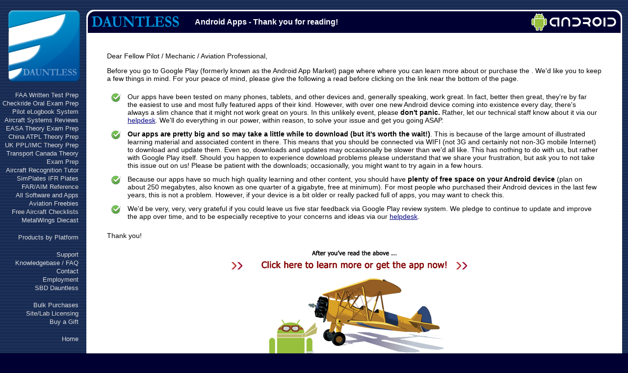

--- FILE ---
content_type: text/html; Charset=UTF-8
request_url: https://www.dauntless-soft.com/products/android/beforeyougo.asp?U=https%3A%2F%2Fpinnaclesparkmarketing.weebly.com%2F
body_size: 10574
content:


<HTML class="android-before-you-go-container">
<HEAD>


<style type="text/css">



label[for]{
	cursor:pointer;
}

.downloadhelpbtn {
  -webkit-border-radius: 6;
  -moz-border-radius: 6;
  border-radius: 6px;
  font-family: Arial;
  color: #ffffff;
  font-size: 11px;
  background: #5eb33d;
  padding: 1px 2px 1px 2px;
  border: solid #ffffff 2px;
  text-decoration: none;
}

.downloadhelpbtn:hover {
  background: #006e07;
  text-decoration: none;
}


.downloadhelpbtn:active {
  background: #19e320;
}





ul.bluehorizontal-list a:hover {
  text-decoration: underline;
}



ul.bluehorizontal-list {
  list-style: none;
  background-color: #48abe0;
  color: white;
  display: inline-block;
  padding: 1rem 2rem;
  margin-top: 1rem;
}

ul.bluehorizontal-list li {
  display: inline-block;
  padding: 0 0.5rem;
  min-width: 7rem;
  text-align: center;
  cursor: pointer;
  color: white;
  font-family: Segoe UI;
  text-decoration: none;
}

ul.bluehorizontal-list li a {
  display: inline-block;
  padding: 0 0.5rem;
  min-width: 7rem;
  text-align: center;
  cursor: pointer;
  color: white;
  font-family: Segoe UI;
  text-decoration: none;
}


ul.bluehorizontal-list li:not(:last-child) li:not(:first-child) {
  border-right: 1px solid white;
}




.watchRRvideobutton {
    display: inline-block;
    text-align: center;
    vertical-align: middle;
    padding: 5px 16px 9px 16px;
    border: 0px solid #00107a;
    border-radius: 5px;
    background: #20387d;
    background: -webkit-gradient(linear, left top, left bottom, from(#20387d), to(#0c3078));
    background: -moz-linear-gradient(top, #20387d, #0c3078);
    background: linear-gradient(to bottom, #20387d, #0c3078);
    -webkit-box-shadow: #b3b3b3 4px 3px 2px 0px;
    -moz-box-shadow: #b3b3b3 4px 3px 2px 0px;
    box-shadow: #b3b3b3 4px 3px 2px 0px;
    text-shadow: #020042 1px 1px 1px;
    font: normal normal bold 14px arial;
    color: #ffffff;
    text-decoration: none;
}
.watchRRvideobutton:hover,
.watchRRvideobutton:focus {
    border: 0px solid #0050ff;
    background: #264396;
    background: -webkit-gradient(linear, left top, left bottom, from(#264396), to(#0e3a90));
    background: -moz-linear-gradient(top, #264396, #0e3a90);
    background: linear-gradient(to bottom, #264396, #0e3a90);
    color: #ffffff;
    text-decoration: none;
}
.watchRRvideobutton:active {
    background: #13224b;
    background: -webkit-gradient(linear, left top, left bottom, from(#13224b), to(#0c3078));
    background: -moz-linear-gradient(top, #13224b, #0c3078);
    background: linear-gradient(to bottom, #13224b, #0c3078);
    position: relative;
    top: 2px;
    left: 2px;
    -webkit-box-shadow: #b3b3b3 2px 1px 2px 0px;
    -moz-box-shadow: #b3b3b3 2px 1px 2px 0px;
    box-shadow: #b3b3b3 2px 1px 2px 0px;



}
.watchRRvideobutton:before{
    content:  "\0000a0";
    display: inline-block;
    height: 24px;
    width: 24px;
    line-height: 24px;
    margin: 3px 4px -4px -4px;
    position: relative;
    top: 0px;
    left: 0px;
    background: url("[data-uri]") no-repeat left center transparent;
    background-size: 100% 100%;
}


a.href2top{
	color:gray;
	background-color:rgba(200,200,200,0.5);
	font-size:9px;
	font-family:verdana;
	text-decoration:none;
	padding:5px;
	display:block;
	position:fixed;
	bottom:30px;
	right:20px;
}
a.href2top:hover{
	color:#fff;
	background-color:#ccc;
}
a.href2top:hover:before{
	content: 'back to top ';
}
			/*-------------------------*/

			/*buttonized*/
			a.buttonized
			{
			    background-color:#000033;
			    background-repeat:no-repeat;
			    background-position:center center;
			    color:#ffffff;
			    padding:4px;
			    font-family:Segoe UI, Verdana, Sans-Serif;
			    font-size:12px;
			    line-height:20px;
			    font-weight:bold;
			    white-space:nowrap;
			    text-decoration:none;
			    cursor:pointer;
			    border-radius:3px 3px 3px 3px;
			}

			a.buttonized:link, a.buttonized:visited
			{
			    color:#ffffff !important;
			    background-color:#000033;
			}

			a.buttonized:active
				{
				position: relative;
				top: 1;
				left: 1;
				}


			a.buttonized:hover
			{
			    background-color:#33add6 !important;
			}
			/*end of buttonized*/

			/*buttonizedLight*/
			a.buttonizedLight
			{
			    background-color:#feffff;
			    background-repeat:no-repeat;
			    background-position:center center;
			    border:1px solid #cae2ee;
			    color:#738087;
			    padding:3px;
			    font-family:Segoe UI, Verdana, Sans-Serif;
			    font-size:12px;
			    line-height:20px;
			    font-weight:bold;
			    white-space:nowrap;
			    text-decoration:none;
			    cursor:pointer;
			    border-radius:3px 3px 3px 3px;
			}

			a.buttonizedLight:link, a.buttonizedLight:visited;
			{
			    background-color:#feffff;
			    color:#738087 !important;
			}

			a.buttonizedLight:active
			{
				position: relative;
				top: 1;
				left: 1;
			}

			a.buttonizedLight:hover
			{
			    background-color:#fffc99 !important;
			    border:1px solid #f4be2a !important;
			}
			/*end of buttonizedLight*/

/* converting element to look like a button*/
.cssbutton {
	-moz-border-radius:10px;
	-webkit-border-radius:10px;
	border-radius:10px;

	box-shadow: 0px 1px 3px 0px #000;
	-moz-box-shadow: 0px 1px 3px 0px #000;
	-webkit-box-shadow: 0px 1px 3px 0px #000;

/*glass effect remove ! prefix to enable */
    !box-shadow:
        0 2px 8px rgba(0,0,0,0.5), /* Exterior Shadow */
        inset 0 1px rgba(255,255,255,0.3), /* Top light Line */
        inset 0 10px rgba(255,255,255,0.2), /* Top Light Shadow */
        inset 0 10px 20px rgba(255,255,255,0.25), /* Sides Light Shadow */
        inset 0 -15px 30px rgba(0,0,0,0.3); /* Dark Background */

    !-o-box-shadow:
        0 2px 8px rgba(0,0,0,0.5),
        inset 0 1px rgba(255,255,255,0.3),
        inset 0 10px rgba(255,255,255,0.2),
        inset 0 10px 20px rgba(255,255,255,0.25),
        inset 0 -15px 30px rgba(0,0,0,0.3);

    !-webkit-box-shadow:
        0 2px 8px rgba(0,0,0,0.5),
        inset 0 1px rgba(255,255,255,0.3),
        inset 0 10px rgba(255,255,255,0.2),
        inset 0 10px 20px rgba(255,255,255,0.25),
        inset 0 -15px 30px rgba(0,0,0,0.3);

    !-moz-box-shadow:
        0 2px 8px rgba(0,0,0,0.5),
        inset 0 1px rgba(255,255,255,0.3),
        inset 0 10px rgba(255,255,255,0.2),
        inset 0 10px 20px rgba(255,255,255,0.25),
        inset 0 -15px 30px rgba(0,0,0,0.3);


	background-color:#003b75;

	border:3px solid;
	border-color:#CAE8EA;

	display:inline-block;
	color:#ffffff;
	font-family:Trebuchet MS;
	font-size:14px;
	font-weight:bold;
	padding:5px 13px;
	text-decoration:none;
	text-shadow:1px 1px 0px #595959;
	vertical-align:middle;
	white-space:nowrap;

	height:24px;
	line-height:32px;
}

.cssbutton.disabled{
	opacity: 0.3;
	cursor:default;
	pointer-events:none;
}

.cssbutton.lhFix{
	line-height:24px;
}

.cssbutton span.text{
	display:block
}
.cssbutton.fixedwidth span.text{
	height: 34px;
    margin-top: -5px;
    vertical-align: middle;
    width: 72px;
}
.cssbutton:hover {
	background-color:#d64400;
}
.cssbutton.disabled:hover{
	background-color:#003b75;
}

.cssbutton:active {
	position:relative;
	top:1px;
	box-shadow: 0px 0px 1px 0px #000;
}
.cssbutton.disabled:active{
	position:relative;
	top:0px;
	box-shadow: 0px 1px 3px 0px #000;
}


.cssbutton.borderWhite{
	border-color:#FFFFFF;
}
.cssbutton.borderOrange{
	border-color:#d64400;
}

/* sub line*/
.cssbutton sub{
	font-size:9px;
	line-height:5px;
}
.cssbutton.withsub{
	line-height: 16px;
}
.cssbutton.withsub span.text {
    margin-top: -1px;
}


.cssbutton.twolines{
	line-height: 12px;
}
.cssbutton.twolines span.text {
    margin-top: 0;
}

.cssbutton.threelines{
	font-size: 10px;
    line-height: 10px;
}
.cssbutton.threelines span.text{
	margin-top:-4px;
}

/* button image*/
.withimg{
	padding-left: 38px;
	background-repeat: no-repeat;
}

/* fixed with*/
.w100{
	width:81px !important; /* -54px f*/
}
.withimg.w100{
	width:46px !important; /* -54px : 35 padding for img and 5+5 padding and 3+3 border*/
}

.withimg.fixedwidth{
	width:72px !important;
}

/* images for buttons */
.buynow{
	background-image: url('/images/check.png');
	background-position: 8px 6px;
}

.knowledgebase{
	background-image: url('/images/buttonicon_knowledgebase_24.png');
	background-position: 8px 6px;
}


.freetrial{

	background-image: url('/images/freetrial.png');
	background-position: 6px 4px;
}

.widebutton {
	width: 100%;
  table-layout: fixed;
  border-collapse: collapse;
	text-align: center;
}

.android{
	background-image: url('/images/buttons/android.png');
	background-position: 3px 1px;
}

.download{
	background-image: url('/images/buttons/download.png');
	background-position: 3px 1px;
}

.windows{
	background-image: url('/images/buttons/win.png');
	background-position: 3px 1px;
}

.mac{
	background-image: url('/images/buttons/mac.png');
	background-position: 2px 0px;
}

.audio{
	background-image: url('/images/buttons/mp3player.png');
	background-position: 3px 1px;
}
.audio span.text{
	margin-left:-4px;
}

.support{
	background-image: url('/images/buttons/support.png');
	background-position: 3px 1px;
}

.ios{
	background-image: url('https://www.dauntless-soft.com/images/buttons/ios.png');
	background-position: 2px 1px;
}

.server{
	background-image: url('/images/buttons/safelogweb.png');
	background-position: 4px 1px;
}


.screenshots{
	background-image: url('/images/buttons/screenshots.png');
	background-position: 2px 1px;
	padding-right:5px;
}
.screenshots span.text{
	margin-left:-4px;
	margin-top:-5px;
}

.faq{
	background-color: #e6f7ff;
	background-position: 4px 2px;
}
.cssbutton.faq span.text{
	margin-top:-4px;
	text-align:center;
	margin-left:-1px;
}

	  a.faamenu:hover { font-family:Arial; font-size:14pt; font-style:normal; font-weight:bold; letter-spacing:normal; text-decoration:none; text-transform:none; color:#000066; ; background-color: #FFFFCC}
	  a.faamenu {  font-family: Arial, Helvetica, sans-serif; font-size: 14pt; font-weight: bold; color: #000033; text-decoration: none}
	  a.faamenunews:hover { font-family:Verdana; color:#FFCC66; background-color: #336699}
	  a.faamenunews {  font-family:Verdana; color: #FFCC66; text-decoration: none}

	  a.mainmenu,a.mainmenu:link,a.mainmenu:visited{padding: 0px; font-family: sans-serif; font-style: normal; font-variant: normal; font-weight: normal; font-size: 10pt; line-height: 13pt; font-size-adjust: none; font-stretch: normal; color: rgb(223, 223, 223); text-decoration:none;}
	  a.mainmenu:hover{color:#ffffff;}
	  a.mainmenu_active,a.mainmenu_active:link,a.mainmenu_active:visited{padding: 0px; font-family: sans-serif; font-style: normal; font-variant: normal; font-weight: normal; font-size: 10pt; line-height: 13pt; font-size-adjust: none; font-stretch: normal; color:#FFFF00; text-decoration:none;}
	  a.mainmenu_active:hover{color:#FFFF00;}



	  .mainmenuTitle, a.mainmenuTitle,a.mainmenuTitle,a.mainmenuTitle:link,a.mainmenuTitle:visited{font-family:Verdana; font-size:12px; font-weight:bold; color:#fff; text-decoration:none;}
	  .subMenuTable {text-align:right;padding-right:10px;width:100%;}




.news blockquote{
background-color:#e1e8f2;
border:1px solid #a6a6a6;
margin:0px;
margin-top:5px;
padding:10px;
_width:99%;

font-family:Verdana,Arial,Helvetica,sans-serif;
font-size:11px;
font-size-adjust:none;
font-style:italic;
font-variant:normal;
font-weight:normal;
line-height:13px;
}
.news font{
font-family:Verdana,Arial,Helvetica,sans-serif;
font-size:11px;
font-size-adjust:none;
font-variant:normal;
font-weight:normal;
line-height:13px;
}

span.BQfooter {
position:relative;
background:url(/images/BQarrow.png) no-repeat;
top:-1px;
min-height:26px;
height:auto !important;
height:26px;
_width:99%;
padding:2px 0 0 57px;
display:block;
}
.BQfooter div{
position:relative;
top:-2px;
background:url(/images/BQbg.png) repeat-x;
padding-top:10px;
padding-left:5px;
}


.SelectButtonSmall {
    -moz-box-shadow: inset 0px 1px 0px 0px #54a3f7;
    -webkit-box-shadow: inset 0px 1px 0px 0px #54a3f7;
    box-shadow: inset 0px 1px 0px 0px #54a3f7;
    background-color: #007dc1;
    -moz-border-radius: 5px;
    -webkit-border-radius: 5px;
    border-radius: 5px;
    border: 1px solid #174d8c;
    display: inline-block;
    color: #ffffff !important;
    font-size: 10px;
    font-weight: bold;
    padding: 4px 14px;
    text-decoration: none;
    text-shadow: 0px 1px 0px #154682;
    margin-bottom: 10px;
	cursor:pointer;
}
.SelectButtonSmall:hover {
    background-color: #0061a7;
}

.SelectButtonSmall:active {
    position: relative;
    top: 1px;
}

.SelectButtonSmall:disabled {
	pointer-events:none;
        border:1px solid #dddddd;
	background-color:#cccccc;
	color:#dddddd !important;
	box-shadow:inset 0px 1px 0px 0px #ececec;
	text-shadow: 0px 1px 0px #aaa;
}


#readterms:checked ~ .button-holder > .SelectButton:not(#btnBack), .SelectButton {
    -moz-box-shadow: inset 0px 1px 0px 0px #54a3f7;
    -webkit-box-shadow: inset 0px 1px 0px 0px #54a3f7;
    box-shadow: inset 0px 1px 0px 0px #54a3f7;
    background-color: #007dc1;
    -moz-border-radius: 5px;
    -webkit-border-radius: 5px;
    border-radius: 5px;
    border: 1px solid #174d8c;
    display: inline-block;
    color: #ffffff !important;
    font-size: 14px;
    font-weight: bold;
    padding: 6px 30px;
    text-decoration: none;
    text-shadow: 0px 1px 0px #154682;
    margin-bottom: 10px;
	cursor:pointer;
}
.SelectButton:hover {
    background-color: #0061a7;
}
 #readterms:not(:checked) ~ .button-holder > .SelectButton:not(#btnBack), .SelectButton:disabled {
	pointer-events:none;
    border:1px solid #dddddd;
	background-color:#cccccc;
	color:#dddddd !important;
	box-shadow:inset 0px 1px 0px 0px #ececec;
	text-shadow: 0px 1px 0px #aaa;
}
.SelectButton:active {
    position: relative;
    top: 1px;
}

.ActiveYears {
	position:relative;
	font-size:24px;
}

/* redefine values on the page to update values*/
.ActiveYears.Size{
	width:693px;
	height:177px;
}

div.years {
    font-family: Segoe UI,Verdana,Times New Roman;
    font-weight: bold;
    font-size: 24px;
    line-height: 24px;
    text-shadow: 2px 3px 5px #222;
    color: #FFFFFF;

    position: absolute;
}

div.price {
    font-family: Arial Black;Segoe UI,Verdana,Times New Roman;
    font-weight: 800;
    font-size: 18px;
    line-height: 28px;
    color:#20437D;
    position: absolute;
}
/* redefine values on the page to update values*/
.years.position{
    right: 60px;
    top: 10px;
}


/* download box related*/
.downloadbox.downloadlink {
	border-radius: 5px;
	border: solid 1px #B2D1F0;
	background-color: #E6FAFF;
	text-decoration: none;
	box-shadow: 5px 5px 2px #888;
	margin-right: 20px;
	padding-right: 3px;
}

.downloadbox.downloadlink.block {
	display:block;
}
.downloadbox.downloadlink:hover {
	border-color: #0099FF;
	background-color: #99D6EB;
	text-decoration: none;

}

.downloadbox.downloadlink:active {
	border-color: #0099FF;
	background-color: #102040;
	text-decoration: none;
	position:relative;
	top:2px;
	left:2px;
	box-shadow: 3px 3px 2px #888;
	color: #ffffff;

}



a.downloadbox, .downloadbox.downloadlink a
{
text-decoration: none;
}

a.downloadbox.downloadlink:hover, .downloadbox.downloadlink:hover a {
	color: #006B00;
	text-decoration: none;
}

a.downloadbox.downloadlink:active, .downloadbox.downloadlink:active a {
	color: #FFFFFF;
	text-decoration: none;
}



.downloadbox.downloadlink.iphonepage:hover{
	border: solid 1px rgba(255,255,255,0);
}

.downloadbox.downloadlink.iphonepage:hover a{
	box-shadow: none;
}

.downloadbox a.icon_download, .downloadbox a.icon_macappstore{
	display:block;
	border-radius:30px;
}

}

</style>

<!-- Global site tag (gtag.js) - Google AdWords: 1071415969 -->
<script async src="https://www.googletagmanager.com/gtag/js?id=AW-1071415969"></script>
<script>
window.dataLayer = window.dataLayer || [];
function gtag(){
dataLayer.push(arguments);
}
gtag('js', new Date());
gtag('config', 'AW-1071415969');

var disableOnclick=false;

function gtag_report_conversion(url,price,label) {
//alert('onclick: label=' + label + '; url='+url+'; disableOnclick='+disableOnclick);
 if (!disableOnclick) {
  disableOnclick=true;
  url = (url || '').toString().trim();
  var done = false;

  var callback = function () {
      if (done) return;
      done = true;
      if (url) window.location.href = url;
  };

  gtag('event', 'conversion', {
      'send_to': 'AW-1071415969/'+label,
      'event_callback': callback,
      'event_timeout': 300,
      'transport_type': 'beacon'
  });

  setTimeout(callback, 400);
 }
 
 setTimeout(function(){ disableOnclick = false; }, 1000);
 return (!url);
}
</script>

<script>
	function loadAffiliateChoiceBox(){
		var e=document.createElement('script');
		e.setAttribute('type','text/javascript');
		e.setAttribute('src','/script/runchooseaffiliatebox.js');
		document.body.appendChild(e)
	}
	var chooseAff = loadAffiliateChoiceBox;

function initDates() {
    Date.prototype.partDayOfWeek = function () {
        var days = ['Sunday', 'Monday', 'Tuesday', 'Wednesday', 'Thursday', 'Friday', 'Saturday'];
        return days[this.getDay()];
    }

    Date.prototype.partDateDisplay = function () {
        return (((this.getMonth() + 1) < 10) ? "0" : "") + (this.getMonth() + 1) + "/" + ((this.getDate() < 10) ? "0" : "") + this.getDate() + "/" + this.getFullYear();
    }

    Date.prototype.partTimeDisplay = function (showSeconds) {
        var hoursToShow = ((this.getHours() > 12) ? (this.getHours() - 12) : ((this.getHours() == 0) ? 12 : this.getHours()));
        var hourToShowAsString = ((hoursToShow < 10) ? "0" : "") + hoursToShow;
        return hourToShowAsString + ":" + ((this.getMinutes() < 10) ? "0" : "") + this.getMinutes() + ((showSeconds) ? ":" + ((this.getSeconds() < 10) ? "0" : "") + this.getSeconds() : "") + ((this.getHours() >= 12) ? (' PM') : ' AM');
    };

    Date.prototype.partDateTimeDisplay = function (showSeconds) { return this.partDateDisplay() + ' ' + this.partTimeDisplay(showSeconds) };

    Date.prototype.partDateValue = function () {
        return this.getFullYear() + "-" + (((this.getMonth() + 1) < 10) ? "0" : "") + (this.getMonth() + 1) + "-" + ((this.getDate() < 10) ? "0" : "") + this.getDate();
    }

    Date.prototype.partTimeValue = function (showSeconds) {
        return ((this.getHours() < 10) ? "0" : "") + this.getHours() + ':' + ((this.getMinutes() < 10) ? "0" : "") + this.getMinutes() + ((showSeconds) ? ":" + ((this.getSeconds() < 10) ? "0" : "") + this.getSeconds() : "")
    }

    Date.prototype.partDateTimeValue = function (showSeconds) { return this.partDateValue() + ' ' + this.partTimeValue(showSeconds) };

    Date.locale = {
    en: {
       month_names: ['January', 'February', 'March', 'April', 'May', 'June', 'July', 'August', 'September', 'October', 'November', 'December'],
       month_names_short: ['Jan', 'Feb', 'Mar', 'Apr', 'May', 'Jun', 'Jul', 'Aug', 'Sep', 'Oct', 'Nov', 'Dec']
    }
   }

   Date.prototype.getMonthName = function(lang) {
    lang = lang && (lang in Date.locale) ? lang : 'en';
    return Date.locale[lang].month_names[this.getMonth()];
   }

   Date.prototype.getMonthNameShort = function(lang) {
    lang = lang && (lang in Date.locale) ? lang : 'en';
    return Date.locale[lang].month_names_short[this.getMonth()];
   }

   Date.prototype.partDateDisplayWithMonthName = function (isShortMonthName, lang) {
    lang = lang && (lang in Date.locale) ? lang : 'en';
    var monthName = (isShortMonthName) ? Date.locale[lang].month_names_short[this.getMonth()] : Date.locale[lang].month_names[this.getMonth()];
    return monthName + ' ' + ((this.getDate() < 10) ? '0' : '') + this.getDate() + ' ' + this.getFullYear();
  } 

}

</script>
<link rel="stylesheet" href="/include/responsive.css?GJULLODZMP">
<!--<link rel="stylesheet" href="https://cdnjs.cloudflare.com/ajax/libs/font-awesome/4.7.0/css/font-awesome.min.css">-->
<link rel="stylesheet" href="/images/fontawesome-free-6.1.1-web/css/all.min.css?VVEEIYLPJY">

<script type="text/javascript" src="/include/js/mootools/releases/120compat/full_jsmin.js"></script>

<script src="/include/js/Modernizr/modernizr.custom.19667.js" type="text/javascript"></script>
 
	<TITLE>Awesome Aviation Apps for Android </TITLE>

	<meta name="description" content ="FAA written test prep for Android">
	
	<meta name ="keywords" content="FAA written test prep for Android">

<style type="text/css">
<!--
.style1 {
	font-family: Verdana, Arial, Helvetica, sans-serif;
	font-size: x-small;
}
.style2 {
	font-family: Verdana, Arial, Helvetica, sans-serif;
	font-size: x-small;
}
.style5 {
	font-family: Verdana, Arial, Helvetica, sans-serif;
	font-size: small;
}
.style11 {
	color: #FF0000;
	font-weight: bold;
}
.style15 {color: #FFFFFF; font-weight: bold; }
.style17 {
	font-family: Verdana, Arial, Helvetica, sans-serif;
	font-size: 14px;
}
.style18 {font-family: Verdana, Arial, Helvetica, sans-serif}
-->
</style>


	<BODY leftmargin="0" topmargin="0" marginwidth="0" marginheight="0" VLINK="#000080" ALINK="#000080" LINK="#000080" TEXT="#000000" BGCOLOR="#000033" BACKGROUND="/IMAGES/v5background.gif" onLoad=";" servername="www.dauntless-soft.com">

	<script>
		function topNav_showMenu() {
			var x = document.getElementById("leftMenuHolderTD");

  			if (x.className === "" || x.className === "menu-close") {
    			x.className = "menu-open";
  			} else {
    			x.className = "menu-close";
  			}
		}

		document.addEventListener('DOMContentLoaded', function(){ 
			if(/Android|webOS|iPhone|iPad|iPod|BlackBerry|IEMobile|Opera Mini/i.test(navigator.userAgent)) {
				var acc = document.getElementsByClassName("faq-question");
				var i;

				for (i = 0; i < acc.length; i++) {
					acc[i].addEventListener("click", function() {
						this.classList.toggle("active");
						var panel = this.nextElementSibling;
						if (panel.style.display === "table-row") {
							panel.style.display = "none";
						} else {
							panel.style.display = "table-row";
						}
					});
				}
			}
		}, false);
	</script>

	<div id="leftMenuAbs" style="display:none; position:absolute; left:0px; top:0px; background-image:url(/images/v5background.gif); width:160px;z-index:1000;">

	<div id="leftMenuHolderAbs" style="position:relative;left:0px;width:160px;padding-left:3px;"></div>
	</div>

	<div class="top-nav">
		<a href="/"><img class="top-nav-logo" src="/images/da-logo-big.png"/></a>			
		<a class="top-nav-menu" href="javascript:void(0);" class="icon" onclick="topNav_showMenu()">
		  <i class="fa fa-bars"></i>
		</a>
	</div>

	<TABLE WIDTH=100% class="main-content-table"><TR VALIGN=TOP><TD style="width:160px;min-width:160px;" ALIGN=RIGHT id="leftMenuHolderTD">

	<BR>


	<a id="hrefLogoImage" href = "/"><IMG BORDER=0 SRC="/images/dauntless-aviation-logo.png" ALT="Dauntless Aviation"></a>

	



	<div>
		<table style="text-align:right;padding-right:3px;" cellpadding=0 cellspacing=0 border=0>
		<tr><td>&nbsp;</td></tr>
		
			<tr>
				<td><a class="mainmenu" title="FAA Written Test Prep Software" href="https://www.dauntless-soft.com/products/groundschool/">FAA Written Test Prep</a></td>
			</tr>
			<tr>
				<td><a class="mainmenu" title="FAA Practical Test Oral Exam Prep" href="https://www.dauntless-soft.com/products/rideready/">Checkride Oral Exam Prep</a></td>
			</tr>
			<tr>
				<td><a class="mainmenu" title="Pilot eLogbook System for PC/Mac/iOS/Android" href="https://www.dauntless-soft.com/products/safelog/">Pilot eLogbook System</a></td>
			</tr>
			<tr>
				<td><a class="mainmenu" title="Aircraft Systems ReviewsAircraft Systems Reviews" href="https://www.dauntless-soft.com/products/aircards/">Aircraft Systems Reviews</a></td>
			</tr>
			<tr>
				<td><a class="mainmenu" title="EASA Theory Exam Prep" href="https://www.dauntless-soft.com/products/groundschooleasa/">EASA Theory Exam Prep</a></td>
			</tr>
			<tr>
				<td><a class="mainmenu" title="China ATPL Theory Prep" href="https://www.dauntless-soft.com/products/chinaatpl/">China ATPL Theory Prep</a></td>
			</tr>
			<tr>
				<td><a class="mainmenu" title="UK PPL/IMC Theory PrepUK PPL/IMC Theory Prep" href="https://www.dauntless-soft.com/products/groundschooluk/">UK PPL/IMC Theory Prep</a></td>
			</tr>
			<tr>
				<td><a class="mainmenu" title="Transport Canada Theory Exam Prep" href="https://www.dauntless-soft.com/products/groundschoolCANADA/">Transport Canada Theory Exam Prep</a></td>
			</tr>
			<TR>
				<td><a class="mainmenu" title="Aircraft Recognition Tutor" href="https://www.dauntless-soft.com/products/namethatplane/">Aircraft Recognition Tutor</a></td>
			</tr>
			<tr>
				<td><a class="mainmenu" title="SimPlates IFR Approach Plates for Simulator Pilots" href="https://www.dauntless-soft.com/products/simplates/">SimPlates IFR Plates</a></td>
			</tr>
			<tr>
				<td><a class="mainmenu" title="Federal Aviation Regulations, Airman's Information Manual Reference" href="https://www.dauntless-soft.com/products/fastfar/">FAR/AIM Reference</a></td>
			</tr>
			<tr>
				<td><a class="mainmenu" title="More Aviation Software" href="https://www.dauntless-soft.com/products/">All Software and Apps</a></td>
			</tr>
			<tr>
				<td><a class="mainmenu" title="Aviation Freebies" href="https://www.dauntless-soft.com/products/">Aviation Freebies</a></td>
			</tr>
			<tr>
				<td><a class="mainmenu" title="Hundreds of Free Aircraft Checklisets, from Cessna 150 to Boeing 747" href="http://freechecklists.net">Free Aircraft Checklists</a></td>
			</tr>
			<tr>
				<td><a class="mainmenu" title="MetalWings Diecast" href="https://www.dauntless-soft.com/MetalWings">MetalWings Diecast</a></td>
			</tr>
		

			<tr><td>&nbsp;</td></tr>
			<tr>
				<td><a class="mainmenu" title="" href="#" id="m_Platform">Products by Platform</a></td>
			</tr>
			<tr class="subMenu" id="sm_Platform" style="display:none">
			<td>
				<table class="subMenuTable" cellpadding=0 cellspacing=0 border=0 styl>
				<tr>
					<td><a class="mainmenu" title="" href="https://www.dauntless-soft.com/products/">PC</a></td>
				</tr>
				<tr>
					<td><a class="mainmenu" title="" href="https://www.dauntless-soft.com/products/mac/">Mac</a></td>
				</tr>
				<tr>
					<td><a class="mainmenu" title="" href="https://www.dauntless-soft.com/products/iphone/">iPhone/iPad</a></td>
				</tr>
				<tr>
					<td><a class="mainmenu" title="" href="https://www.dauntless-soft.com/products/android/">Android</a></td>
				</tr>
				<tr>
					<td><a class="mainmenu" title="" href="https://www.dauntless-soft.com/products/">Audio</a></td>
				</tr>
				</table>
			</td>
			</tr>













		
                        <tr><td>&nbsp;</td></tr>
			<tr>
				<td><a class="mainmenu" id="n_Support" title="" href="https://www.dauntless-soft.com/helpdesk">Support</a></td>  <!-- it had id="m_Support" when had subitems to have ability to toggle subitems visibility with js-->
			</tr>

			<tr>
				<td><a class="mainmenu" title="" href="https://www.dauntless-soft.com/helpdesk/categorized.asp">Knowledgebase / FAQ</a></td>
			</tr>
			<tr>
				<td><a class="mainmenu" title="" href="https://www.dauntless-soft.com/products/contact.asp">Contact</a></td>
			</tr>
		
			<tr>
				<td><a class="mainmenu" title="" href="https://www.dauntless-soft.com/jobs/">Employment</a></td>
			</tr>
			<tr>
				<td><a class="mainmenu" title="" href="https://www.dauntless-soft.com/sbddauntless/">SBD Dauntless</a></td>
			</tr>

		                        <tr><td>&nbsp;</td></tr>
			<tr>
				<td><a class="mainmenu" title="" href="https://www.dauntless-soft.com/products/bulkpurchase.asp">Bulk Purchases</a></td>
			</tr>
			<tr>
				<td><a class="mainmenu" title="" href="https://www.dauntless-soft.com/products/sitelicense.asp">Site/Lab Licensing</a></td>
			</tr>
			<tr>
				<td><a class="mainmenu" title="" href="https://www.dauntless-soft.com/products/gift.asp">Buy a Gift</a></td>
			</tr>
		

				                        <tr><td>&nbsp;</td></tr>
		
			<tr>
				<td><a class="mainmenu" title="" href="https://www.dauntless-soft.com/">Home</a></td>
			</tr>
			</table>


	

		<script type="text/javascript">
		if(typeof Prototype!='undefined'){
		    $$("tr.subMenu").each(function(sm){
		        $(sm.id.replace(/^sm_/,"m_")).observe('click',function(e){e.stop();sm.toggle();});
		    });

		}else{
			if(typeof jQuery!='undefined'){
				jQuery('tr.subMenu').each(function(i,el){jQuery(el.id.replace(/^sm_/,"#m_")).click( function(e){  e.preventDefault(); jQuery(el).toggle(); } )  })
			}
			else
			{
				window.addEvent('domready', function(){
					initSubmenus();
				});
			}
		}

			function initSubmenus()
			{
				var rows = $$("tr.subMenu");
				for (i=0;i<rows.length;i++)
				{
					sParentId = rows[i].id.replace(/^sm_/,"m_");
					if ($(sParentId)) $(sParentId).addEvent('click', function(e){MClick(this, e);});
				}
			}
			function MClick(obj, e)
			{
				e = new Event(e).stop();
				sV($(obj.id.replace(/^m_/,"sm_")));
			}


			function  sV(obj, visible)
			{
				if ($defined(visible))
				{
					obj.style.display = visible?"":"none";
				}
				else
				{
					if (obj.style.display=="") obj.style.display="none"; else obj.style.display="";
				}
			}
		</script>
	</div>
	</TD><TD class="products-content" style="padding: 0px 10px;">

	<br /><TABLE WIDTH="100%" style="border-radius: 15px;" CELLPADDING=1 align="center" BGCOLOR="#FFFFFF" id="sectionCenter"><TR ><TD>
	<!-- datediff:80173, 79261 -->
	<TABLE class="header-table" WIDTH="100%" style="border-top-right-radius: 15px;border-top-left-radius: 15px;" BGCOLOR="#000033"   style="background-image: url(/IMAGES/SiteHeadBG.png)" ><TR>
        <TD ALIGN=LEFT><A HREF="/products/" TARGET="_top"><img class="header-image-left" BORDER=0 src="/images/header/dauntless.png" ALT="Android Apps - Thank you for reading!" TITLE="Android Apps - Thank you for reading!"></A></TD>
            <TD ALIGN=LEFT width="100%" style="font-size:16px;" class="header-description-column"><font face="Segoe UI,Arial, Helvetica, sans-serif" COLOR="#FFFFFF"><b>&nbsp;Android Apps - Thank you for reading!</b></font></TD>
            <TD ALIGN=RIGHT VALIGN=CENTER>
            <A HREF="https://www.dauntless-soft.com" TARGET="_top"><img class="header-image-right" BORDER=0 src="/IMAGES/HEADER/android.png" ALT="Dauntless Aviation" TITLE="Dauntless Aviation"></A>
            </TD>
          </TR>
        </TABLE>
<TABLE WIDTH="100%" CELLPADDING=5>
    <TR> 
      <TD> 


<CENTER><TABLE CELLPADDING=30><TR><TD>


	<P align="left" class="style17" classf="style5">Dear Fellow Pilot / Mechanic / Aviation Professional,</P>

<P align="left" class="style17" classf="style5">
Before you go to 

Google Play (formerly known as the Android App Market)

page where where you can learn more about or purchase the <strong> </strong>.  We'd like you to keep a few things in mind. For your peace of mind, please give the following a read 
before clicking on the link near the bottom of the page.





<CENTER>
<TABLE CELLSPACING=2 CELLPADDING=5>
	<TR VALIGN=TOP>
		<TD ALIGN=RIGHT><IMG SRC="./greencheckball.png"></TD>
		<TD ALIGN=LEFT>
		<P align="left" class="style17" classf="style5">
		Our apps have been tested on many phones, tablets, and other devices and, generally speaking, work great.  In fact, better then great, they're by far the easiest to use and most fully featured apps of their kind.  However, with over one new Android device coming into existence every day, there's always a slim chance that it might not work great on yours.  In this unlikely event, please <B>don't panic.</B>  Rather, let our technical staff know about it via our <A HREF="/helpdesk" target="_blank">helpdesk</A>.  We'll do everything in our power, within reason, to solve your issue and get you going ASAP.
		</P>
		</TD>
	</TR>
	<TR VALIGN=TOP>
		<TD ALIGN=RIGHT><IMG SRC="./greencheckball.png"></TD>
		<TD ALIGN=LEFT>
		<P align="left" class="style17" classf="style5">
		<B>Our apps are pretty big and so may take a little while to download (but it's worth the wait!)</B>.  This is because of the large amount of illustrated learning material and associated content in there.  This means that you should be connected via WIFI (not 3G and certainly not non-3G mobile Internet) to download and update them.  Even so, downloads and updates may occasionally be slower than we'd all like.  This has nothing to do with us, but rather with 

Google Play

 itself.  Should you happen to experience download problems please understand that we share your frustration, but ask you to not take this issue out on us!  Please be patient with the downloads; occasionally, you might want to try again in a few hours. 
		</P>
		</TD>
	</TR>
	<TR VALIGN=TOP>
		<TD ALIGN=RIGHT><IMG SRC="./greencheckball.png"></TD>
		<TD ALIGN=LEFT>
		<P align="left" class="style17" classf="style5">
Because our apps have so much high quality learning and other content, you should have <B>plenty of free space on your Android device</B> (plan on about 250 megabytes, also known as one quarter of a gigabyte, free at minimum).  For most people who purchased their Android devices in the last few years, this is not a problem.  However, if your device is a bit older or really packed full of apps, you may want to check this.
		</P>
		</TD>
	</TR>
	<TR VALIGN=TOP>
		<TD ALIGN=RIGHT><IMG SRC="./greencheckball.png"></TD>
		<TD ALIGN=LEFT>
		<P align="left" class="style17" classf="style5">
We'd be very, very, very grateful if you could leave us five star feedback via  

Google Play



 review system.  We pledge to continue to update and improve the app over time, and to be especially receptive to your concerns and ideas via our <A HREF="/helpdesk" target="_blank">helpdesk</A>.
		</P>
		</TD>
	</TR>



</TABLE>
</CENTER>




</P>
<P align="left" class="style17" classf="style5">
Thank you! 
</P>
<CENTER>
	<TABLE CELLPADDING=1>
	<TR VALIGN=middle>
		<TD COLSPAN=3><CENTER><IMG SRC="./afterread.png"></CENTER></TD>
	</TR>
	<TR VALIGN=MIDDLE>
		<TD  VALIGN=MIDDLE>
		<A HREF="https://pinnaclesparkmarketing.weebly.com/"><IMG SRC="./rightarrow.gif" border="0"></A>
		</TD>
		<TD  VALIGN=MIDDLE><CENTER>
		<A HREF="https://pinnaclesparkmarketing.weebly.com/"><IMG SRC="./clickget.png" border="0" alt="https://pinnaclesparkmarketing.weebly.com/"></A>
		</CENTER></TD>
	
		<TD  VALIGN=MIDDLE>
		<A HREF="https://pinnaclesparkmarketing.weebly.com/"><IMG SRC="./rightarrow.gif" border="0"></A>
		</TD>
	</TR>
	</TABLE>
	<CENTER>
 
	<TABLE CELLPADDING=0

	

	<TR VALIGN=middle>



		<TD COLSPAN=3><CENTER><A HREF="https://pinnaclesparkmarketing.weebly.com/"><FONT COLOR="#2DC800" FACE="Segoe UI,Verdana" Size="-1"><strong> </strong><font></A></CENTER></TD>

		
	</TR>
	</TABLE>
	
	


	<CENTER>

	<A HREF="https://pinnaclesparkmarketing.weebly.com/"><IMG SRC="./androidfooter.png" border="0"></A>


	</CENTER>
	<CENTER>
	

	<A HREF="https://pinnaclesparkmarketing.weebly.com/"><IMG SRC="/images/googleplay.png" border="0"></A>
	</CENTER>

 
</CENTER>



<BR><BR>
</TD></TR></TABLE></CENTER>






			<!--/FAQ-->
			

			  
			  
	  </TD>
    </TR>
  </TABLE>
</CENTER>
        

	<BR>
	<CENTER><FONT FACE="Helvetica, Segoe UI" SIZE="-2" COLOR="#c0c0c0"> &copy;  2026  Dauntless Aviation &#8226; 4950C York Road 110, Buckingham, PA, 18912, USA &#8226;
               <A HREF="/contact"><FONT FACE="Helvetica, Segoe UI" SIZE="-2" COLOR="#c0c0c0">Contact Us</FONT></A> &#8226;
               <A HREF="/privacypolicy"><FONT FACE="Helvetica, Segoe UI" SIZE="-2" COLOR="#c0c0c0">Privacy Policy / Terms / Conditions</FONT></A></FONT></CENTER>
	</TD></TR></TABLE>
	</TD></TR></TABLE></CENTER><BR>


<!-- Google Analytics -->
<script>
(function(i,s,o,g,r,a,m){i['GoogleAnalyticsObject']=r;i[r]=i[r]||function(){
(i[r].q=i[r].q||[]).push(arguments)},i[r].l=1*new Date();a=s.createElement(o),
m=s.getElementsByTagName(o)[0];a.async=1;a.src=g;m.parentNode.insertBefore(a,m)
})(window,document,'script','https://www.google-analytics.com/analytics.js','ga');

ga('create', 'UA-303558-1', 'auto');
ga('send', 'pageview');

</script>
<!-- End Google Analytics -->



	
</BODY>
</HTML>




